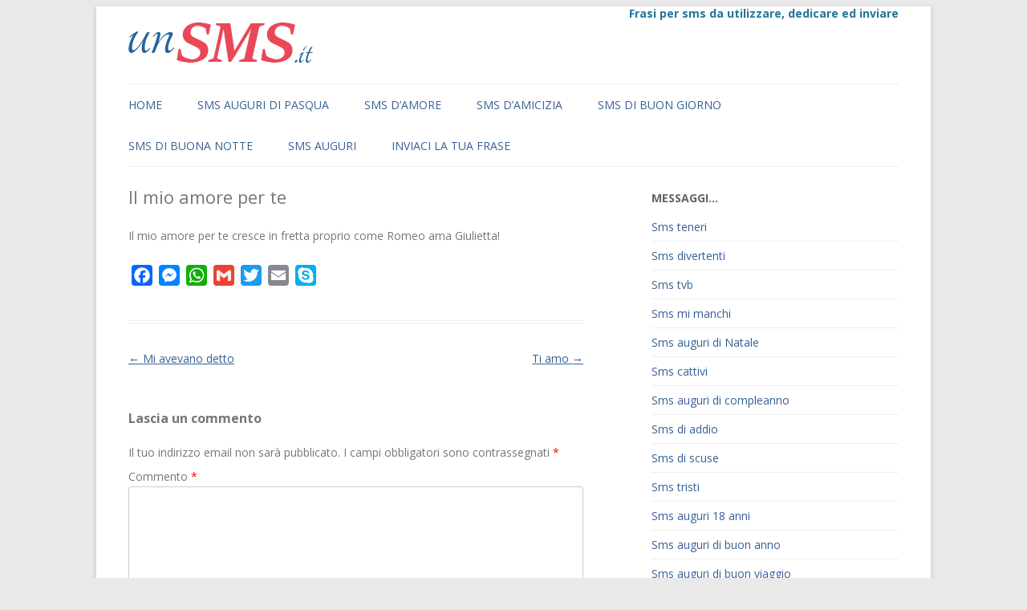

--- FILE ---
content_type: text/html; charset=UTF-8
request_url: https://www.unsms.it/sms-d-amore/il-mio-amore-per-te/
body_size: 10382
content:
<!DOCTYPE html>
<!--[if IE 7]>
<html class="ie ie7" lang="it-IT">
<![endif]-->
<!--[if IE 8]>
<html class="ie ie8" lang="it-IT">
<![endif]-->
<!--[if !(IE 7) | !(IE 8)  ]><!-->
<html lang="it-IT">
<!--<![endif]-->
<head>
<meta charset="UTF-8" />
<meta name="viewport" content="width=device-width" />

<link rel="profile" href="http://gmpg.org/xfn/11" />
<link rel="pingback" href="https://www.unsms.it/xmlrpc.php" />
<!--[if lt IE 9]>
<script src="https://www.unsms.it/wp-content/themes/unsms/js/html5.js" type="text/javascript"></script>
<![endif]-->
<link rel="shortcut icon" href="/wp-content/themes/unsms/img/favicon.png" />
<script async src="https://pagead2.googlesyndication.com/pagead/js/adsbygoogle.js?client=ca-pub-5538231813759839"
     crossorigin="anonymous"></script>
<meta name='robots' content='index, follow, max-image-preview:large, max-snippet:-1, max-video-preview:-1' />
	<style>img:is([sizes="auto" i], [sizes^="auto," i]) { contain-intrinsic-size: 3000px 1500px }</style>
	
	<!-- This site is optimized with the Yoast SEO plugin v25.1 - https://yoast.com/wordpress/plugins/seo/ -->
	<title>Il mio amore per te | Un Sms</title>
	<meta name="description" content="Il mio amore per te cresce in fretta proprio come Romeo ama Giulietta!" />
	<link rel="canonical" href="https://www.unsms.it/sms-d-amore/il-mio-amore-per-te/" />
	<meta property="og:locale" content="it_IT" />
	<meta property="og:type" content="article" />
	<meta property="og:title" content="Il mio amore per te | Un Sms" />
	<meta property="og:description" content="Il mio amore per te cresce in fretta proprio come Romeo ama Giulietta!" />
	<meta property="og:url" content="https://www.unsms.it/sms-d-amore/il-mio-amore-per-te/" />
	<meta property="og:site_name" content="Sms Pronti" />
	<meta property="article:published_time" content="2012-04-23T07:41:32+00:00" />
	<meta name="author" content="admin" />
	<meta name="twitter:label1" content="Scritto da" />
	<meta name="twitter:data1" content="admin" />
	<script type="application/ld+json" class="yoast-schema-graph">{"@context":"https://schema.org","@graph":[{"@type":"WebPage","@id":"https://www.unsms.it/sms-d-amore/il-mio-amore-per-te/","url":"https://www.unsms.it/sms-d-amore/il-mio-amore-per-te/","name":"Il mio amore per te | Un Sms","isPartOf":{"@id":"https://www.unsms.it/#website"},"datePublished":"2012-04-23T07:41:32+00:00","author":{"@id":"https://www.unsms.it/#/schema/person/6372329dcfa3a2a494572ef059a3c04e"},"description":"Il mio amore per te cresce in fretta proprio come Romeo ama Giulietta!","breadcrumb":{"@id":"https://www.unsms.it/sms-d-amore/il-mio-amore-per-te/#breadcrumb"},"inLanguage":"it-IT","potentialAction":[{"@type":"ReadAction","target":["https://www.unsms.it/sms-d-amore/il-mio-amore-per-te/"]}]},{"@type":"BreadcrumbList","@id":"https://www.unsms.it/sms-d-amore/il-mio-amore-per-te/#breadcrumb","itemListElement":[{"@type":"ListItem","position":1,"name":"Home","item":"https://www.unsms.it/"},{"@type":"ListItem","position":2,"name":"Il mio amore per te"}]},{"@type":"WebSite","@id":"https://www.unsms.it/#website","url":"https://www.unsms.it/","name":"Sms Pronti","description":"","potentialAction":[{"@type":"SearchAction","target":{"@type":"EntryPoint","urlTemplate":"https://www.unsms.it/?s={search_term_string}"},"query-input":{"@type":"PropertyValueSpecification","valueRequired":true,"valueName":"search_term_string"}}],"inLanguage":"it-IT"},{"@type":"Person","@id":"https://www.unsms.it/#/schema/person/6372329dcfa3a2a494572ef059a3c04e","name":"admin","image":{"@type":"ImageObject","inLanguage":"it-IT","@id":"https://www.unsms.it/#/schema/person/image/","url":"https://secure.gravatar.com/avatar/24afa09eb2b72ab460708994d18357752dc6edf20de39ec03f5df92a53807691?s=96&d=mm&r=g","contentUrl":"https://secure.gravatar.com/avatar/24afa09eb2b72ab460708994d18357752dc6edf20de39ec03f5df92a53807691?s=96&d=mm&r=g","caption":"admin"},"url":"https://www.unsms.it/author/admin/"}]}</script>
	<!-- / Yoast SEO plugin. -->


<link rel='dns-prefetch' href='//static.addtoany.com' />
<link rel='dns-prefetch' href='//fonts.googleapis.com' />
<link rel="alternate" type="application/rss+xml" title="Sms Pronti &raquo; Feed" href="https://www.unsms.it/feed/" />
<link rel="alternate" type="application/rss+xml" title="Sms Pronti &raquo; Feed dei commenti" href="https://www.unsms.it/comments/feed/" />
<link rel="alternate" type="application/rss+xml" title="Sms Pronti &raquo; Il mio amore per te Feed dei commenti" href="https://www.unsms.it/sms-d-amore/il-mio-amore-per-te/feed/" />
<script type="text/javascript">
/* <![CDATA[ */
window._wpemojiSettings = {"baseUrl":"https:\/\/s.w.org\/images\/core\/emoji\/16.0.1\/72x72\/","ext":".png","svgUrl":"https:\/\/s.w.org\/images\/core\/emoji\/16.0.1\/svg\/","svgExt":".svg","source":{"concatemoji":"https:\/\/www.unsms.it\/wp-includes\/js\/wp-emoji-release.min.js?ver=6.8.3"}};
/*! This file is auto-generated */
!function(s,n){var o,i,e;function c(e){try{var t={supportTests:e,timestamp:(new Date).valueOf()};sessionStorage.setItem(o,JSON.stringify(t))}catch(e){}}function p(e,t,n){e.clearRect(0,0,e.canvas.width,e.canvas.height),e.fillText(t,0,0);var t=new Uint32Array(e.getImageData(0,0,e.canvas.width,e.canvas.height).data),a=(e.clearRect(0,0,e.canvas.width,e.canvas.height),e.fillText(n,0,0),new Uint32Array(e.getImageData(0,0,e.canvas.width,e.canvas.height).data));return t.every(function(e,t){return e===a[t]})}function u(e,t){e.clearRect(0,0,e.canvas.width,e.canvas.height),e.fillText(t,0,0);for(var n=e.getImageData(16,16,1,1),a=0;a<n.data.length;a++)if(0!==n.data[a])return!1;return!0}function f(e,t,n,a){switch(t){case"flag":return n(e,"\ud83c\udff3\ufe0f\u200d\u26a7\ufe0f","\ud83c\udff3\ufe0f\u200b\u26a7\ufe0f")?!1:!n(e,"\ud83c\udde8\ud83c\uddf6","\ud83c\udde8\u200b\ud83c\uddf6")&&!n(e,"\ud83c\udff4\udb40\udc67\udb40\udc62\udb40\udc65\udb40\udc6e\udb40\udc67\udb40\udc7f","\ud83c\udff4\u200b\udb40\udc67\u200b\udb40\udc62\u200b\udb40\udc65\u200b\udb40\udc6e\u200b\udb40\udc67\u200b\udb40\udc7f");case"emoji":return!a(e,"\ud83e\udedf")}return!1}function g(e,t,n,a){var r="undefined"!=typeof WorkerGlobalScope&&self instanceof WorkerGlobalScope?new OffscreenCanvas(300,150):s.createElement("canvas"),o=r.getContext("2d",{willReadFrequently:!0}),i=(o.textBaseline="top",o.font="600 32px Arial",{});return e.forEach(function(e){i[e]=t(o,e,n,a)}),i}function t(e){var t=s.createElement("script");t.src=e,t.defer=!0,s.head.appendChild(t)}"undefined"!=typeof Promise&&(o="wpEmojiSettingsSupports",i=["flag","emoji"],n.supports={everything:!0,everythingExceptFlag:!0},e=new Promise(function(e){s.addEventListener("DOMContentLoaded",e,{once:!0})}),new Promise(function(t){var n=function(){try{var e=JSON.parse(sessionStorage.getItem(o));if("object"==typeof e&&"number"==typeof e.timestamp&&(new Date).valueOf()<e.timestamp+604800&&"object"==typeof e.supportTests)return e.supportTests}catch(e){}return null}();if(!n){if("undefined"!=typeof Worker&&"undefined"!=typeof OffscreenCanvas&&"undefined"!=typeof URL&&URL.createObjectURL&&"undefined"!=typeof Blob)try{var e="postMessage("+g.toString()+"("+[JSON.stringify(i),f.toString(),p.toString(),u.toString()].join(",")+"));",a=new Blob([e],{type:"text/javascript"}),r=new Worker(URL.createObjectURL(a),{name:"wpTestEmojiSupports"});return void(r.onmessage=function(e){c(n=e.data),r.terminate(),t(n)})}catch(e){}c(n=g(i,f,p,u))}t(n)}).then(function(e){for(var t in e)n.supports[t]=e[t],n.supports.everything=n.supports.everything&&n.supports[t],"flag"!==t&&(n.supports.everythingExceptFlag=n.supports.everythingExceptFlag&&n.supports[t]);n.supports.everythingExceptFlag=n.supports.everythingExceptFlag&&!n.supports.flag,n.DOMReady=!1,n.readyCallback=function(){n.DOMReady=!0}}).then(function(){return e}).then(function(){var e;n.supports.everything||(n.readyCallback(),(e=n.source||{}).concatemoji?t(e.concatemoji):e.wpemoji&&e.twemoji&&(t(e.twemoji),t(e.wpemoji)))}))}((window,document),window._wpemojiSettings);
/* ]]> */
</script>
<style id='wp-emoji-styles-inline-css' type='text/css'>

	img.wp-smiley, img.emoji {
		display: inline !important;
		border: none !important;
		box-shadow: none !important;
		height: 1em !important;
		width: 1em !important;
		margin: 0 0.07em !important;
		vertical-align: -0.1em !important;
		background: none !important;
		padding: 0 !important;
	}
</style>
<link rel='stylesheet' id='wp-block-library-css' href='https://www.unsms.it/wp-includes/css/dist/block-library/style.min.css?ver=6.8.3' type='text/css' media='all' />
<style id='classic-theme-styles-inline-css' type='text/css'>
/*! This file is auto-generated */
.wp-block-button__link{color:#fff;background-color:#32373c;border-radius:9999px;box-shadow:none;text-decoration:none;padding:calc(.667em + 2px) calc(1.333em + 2px);font-size:1.125em}.wp-block-file__button{background:#32373c;color:#fff;text-decoration:none}
</style>
<style id='global-styles-inline-css' type='text/css'>
:root{--wp--preset--aspect-ratio--square: 1;--wp--preset--aspect-ratio--4-3: 4/3;--wp--preset--aspect-ratio--3-4: 3/4;--wp--preset--aspect-ratio--3-2: 3/2;--wp--preset--aspect-ratio--2-3: 2/3;--wp--preset--aspect-ratio--16-9: 16/9;--wp--preset--aspect-ratio--9-16: 9/16;--wp--preset--color--black: #000000;--wp--preset--color--cyan-bluish-gray: #abb8c3;--wp--preset--color--white: #ffffff;--wp--preset--color--pale-pink: #f78da7;--wp--preset--color--vivid-red: #cf2e2e;--wp--preset--color--luminous-vivid-orange: #ff6900;--wp--preset--color--luminous-vivid-amber: #fcb900;--wp--preset--color--light-green-cyan: #7bdcb5;--wp--preset--color--vivid-green-cyan: #00d084;--wp--preset--color--pale-cyan-blue: #8ed1fc;--wp--preset--color--vivid-cyan-blue: #0693e3;--wp--preset--color--vivid-purple: #9b51e0;--wp--preset--gradient--vivid-cyan-blue-to-vivid-purple: linear-gradient(135deg,rgba(6,147,227,1) 0%,rgb(155,81,224) 100%);--wp--preset--gradient--light-green-cyan-to-vivid-green-cyan: linear-gradient(135deg,rgb(122,220,180) 0%,rgb(0,208,130) 100%);--wp--preset--gradient--luminous-vivid-amber-to-luminous-vivid-orange: linear-gradient(135deg,rgba(252,185,0,1) 0%,rgba(255,105,0,1) 100%);--wp--preset--gradient--luminous-vivid-orange-to-vivid-red: linear-gradient(135deg,rgba(255,105,0,1) 0%,rgb(207,46,46) 100%);--wp--preset--gradient--very-light-gray-to-cyan-bluish-gray: linear-gradient(135deg,rgb(238,238,238) 0%,rgb(169,184,195) 100%);--wp--preset--gradient--cool-to-warm-spectrum: linear-gradient(135deg,rgb(74,234,220) 0%,rgb(151,120,209) 20%,rgb(207,42,186) 40%,rgb(238,44,130) 60%,rgb(251,105,98) 80%,rgb(254,248,76) 100%);--wp--preset--gradient--blush-light-purple: linear-gradient(135deg,rgb(255,206,236) 0%,rgb(152,150,240) 100%);--wp--preset--gradient--blush-bordeaux: linear-gradient(135deg,rgb(254,205,165) 0%,rgb(254,45,45) 50%,rgb(107,0,62) 100%);--wp--preset--gradient--luminous-dusk: linear-gradient(135deg,rgb(255,203,112) 0%,rgb(199,81,192) 50%,rgb(65,88,208) 100%);--wp--preset--gradient--pale-ocean: linear-gradient(135deg,rgb(255,245,203) 0%,rgb(182,227,212) 50%,rgb(51,167,181) 100%);--wp--preset--gradient--electric-grass: linear-gradient(135deg,rgb(202,248,128) 0%,rgb(113,206,126) 100%);--wp--preset--gradient--midnight: linear-gradient(135deg,rgb(2,3,129) 0%,rgb(40,116,252) 100%);--wp--preset--font-size--small: 13px;--wp--preset--font-size--medium: 20px;--wp--preset--font-size--large: 36px;--wp--preset--font-size--x-large: 42px;--wp--preset--spacing--20: 0.44rem;--wp--preset--spacing--30: 0.67rem;--wp--preset--spacing--40: 1rem;--wp--preset--spacing--50: 1.5rem;--wp--preset--spacing--60: 2.25rem;--wp--preset--spacing--70: 3.38rem;--wp--preset--spacing--80: 5.06rem;--wp--preset--shadow--natural: 6px 6px 9px rgba(0, 0, 0, 0.2);--wp--preset--shadow--deep: 12px 12px 50px rgba(0, 0, 0, 0.4);--wp--preset--shadow--sharp: 6px 6px 0px rgba(0, 0, 0, 0.2);--wp--preset--shadow--outlined: 6px 6px 0px -3px rgba(255, 255, 255, 1), 6px 6px rgba(0, 0, 0, 1);--wp--preset--shadow--crisp: 6px 6px 0px rgba(0, 0, 0, 1);}:where(.is-layout-flex){gap: 0.5em;}:where(.is-layout-grid){gap: 0.5em;}body .is-layout-flex{display: flex;}.is-layout-flex{flex-wrap: wrap;align-items: center;}.is-layout-flex > :is(*, div){margin: 0;}body .is-layout-grid{display: grid;}.is-layout-grid > :is(*, div){margin: 0;}:where(.wp-block-columns.is-layout-flex){gap: 2em;}:where(.wp-block-columns.is-layout-grid){gap: 2em;}:where(.wp-block-post-template.is-layout-flex){gap: 1.25em;}:where(.wp-block-post-template.is-layout-grid){gap: 1.25em;}.has-black-color{color: var(--wp--preset--color--black) !important;}.has-cyan-bluish-gray-color{color: var(--wp--preset--color--cyan-bluish-gray) !important;}.has-white-color{color: var(--wp--preset--color--white) !important;}.has-pale-pink-color{color: var(--wp--preset--color--pale-pink) !important;}.has-vivid-red-color{color: var(--wp--preset--color--vivid-red) !important;}.has-luminous-vivid-orange-color{color: var(--wp--preset--color--luminous-vivid-orange) !important;}.has-luminous-vivid-amber-color{color: var(--wp--preset--color--luminous-vivid-amber) !important;}.has-light-green-cyan-color{color: var(--wp--preset--color--light-green-cyan) !important;}.has-vivid-green-cyan-color{color: var(--wp--preset--color--vivid-green-cyan) !important;}.has-pale-cyan-blue-color{color: var(--wp--preset--color--pale-cyan-blue) !important;}.has-vivid-cyan-blue-color{color: var(--wp--preset--color--vivid-cyan-blue) !important;}.has-vivid-purple-color{color: var(--wp--preset--color--vivid-purple) !important;}.has-black-background-color{background-color: var(--wp--preset--color--black) !important;}.has-cyan-bluish-gray-background-color{background-color: var(--wp--preset--color--cyan-bluish-gray) !important;}.has-white-background-color{background-color: var(--wp--preset--color--white) !important;}.has-pale-pink-background-color{background-color: var(--wp--preset--color--pale-pink) !important;}.has-vivid-red-background-color{background-color: var(--wp--preset--color--vivid-red) !important;}.has-luminous-vivid-orange-background-color{background-color: var(--wp--preset--color--luminous-vivid-orange) !important;}.has-luminous-vivid-amber-background-color{background-color: var(--wp--preset--color--luminous-vivid-amber) !important;}.has-light-green-cyan-background-color{background-color: var(--wp--preset--color--light-green-cyan) !important;}.has-vivid-green-cyan-background-color{background-color: var(--wp--preset--color--vivid-green-cyan) !important;}.has-pale-cyan-blue-background-color{background-color: var(--wp--preset--color--pale-cyan-blue) !important;}.has-vivid-cyan-blue-background-color{background-color: var(--wp--preset--color--vivid-cyan-blue) !important;}.has-vivid-purple-background-color{background-color: var(--wp--preset--color--vivid-purple) !important;}.has-black-border-color{border-color: var(--wp--preset--color--black) !important;}.has-cyan-bluish-gray-border-color{border-color: var(--wp--preset--color--cyan-bluish-gray) !important;}.has-white-border-color{border-color: var(--wp--preset--color--white) !important;}.has-pale-pink-border-color{border-color: var(--wp--preset--color--pale-pink) !important;}.has-vivid-red-border-color{border-color: var(--wp--preset--color--vivid-red) !important;}.has-luminous-vivid-orange-border-color{border-color: var(--wp--preset--color--luminous-vivid-orange) !important;}.has-luminous-vivid-amber-border-color{border-color: var(--wp--preset--color--luminous-vivid-amber) !important;}.has-light-green-cyan-border-color{border-color: var(--wp--preset--color--light-green-cyan) !important;}.has-vivid-green-cyan-border-color{border-color: var(--wp--preset--color--vivid-green-cyan) !important;}.has-pale-cyan-blue-border-color{border-color: var(--wp--preset--color--pale-cyan-blue) !important;}.has-vivid-cyan-blue-border-color{border-color: var(--wp--preset--color--vivid-cyan-blue) !important;}.has-vivid-purple-border-color{border-color: var(--wp--preset--color--vivid-purple) !important;}.has-vivid-cyan-blue-to-vivid-purple-gradient-background{background: var(--wp--preset--gradient--vivid-cyan-blue-to-vivid-purple) !important;}.has-light-green-cyan-to-vivid-green-cyan-gradient-background{background: var(--wp--preset--gradient--light-green-cyan-to-vivid-green-cyan) !important;}.has-luminous-vivid-amber-to-luminous-vivid-orange-gradient-background{background: var(--wp--preset--gradient--luminous-vivid-amber-to-luminous-vivid-orange) !important;}.has-luminous-vivid-orange-to-vivid-red-gradient-background{background: var(--wp--preset--gradient--luminous-vivid-orange-to-vivid-red) !important;}.has-very-light-gray-to-cyan-bluish-gray-gradient-background{background: var(--wp--preset--gradient--very-light-gray-to-cyan-bluish-gray) !important;}.has-cool-to-warm-spectrum-gradient-background{background: var(--wp--preset--gradient--cool-to-warm-spectrum) !important;}.has-blush-light-purple-gradient-background{background: var(--wp--preset--gradient--blush-light-purple) !important;}.has-blush-bordeaux-gradient-background{background: var(--wp--preset--gradient--blush-bordeaux) !important;}.has-luminous-dusk-gradient-background{background: var(--wp--preset--gradient--luminous-dusk) !important;}.has-pale-ocean-gradient-background{background: var(--wp--preset--gradient--pale-ocean) !important;}.has-electric-grass-gradient-background{background: var(--wp--preset--gradient--electric-grass) !important;}.has-midnight-gradient-background{background: var(--wp--preset--gradient--midnight) !important;}.has-small-font-size{font-size: var(--wp--preset--font-size--small) !important;}.has-medium-font-size{font-size: var(--wp--preset--font-size--medium) !important;}.has-large-font-size{font-size: var(--wp--preset--font-size--large) !important;}.has-x-large-font-size{font-size: var(--wp--preset--font-size--x-large) !important;}
:where(.wp-block-post-template.is-layout-flex){gap: 1.25em;}:where(.wp-block-post-template.is-layout-grid){gap: 1.25em;}
:where(.wp-block-columns.is-layout-flex){gap: 2em;}:where(.wp-block-columns.is-layout-grid){gap: 2em;}
:root :where(.wp-block-pullquote){font-size: 1.5em;line-height: 1.6;}
</style>
<link rel='stylesheet' id='contact-form-7-css' href='https://www.unsms.it/wp-content/plugins/contact-form-7/includes/css/styles.css?ver=6.0.6' type='text/css' media='all' />
<link rel='stylesheet' id='twentytwelve-fonts-css' href='https://fonts.googleapis.com/css?family=Open+Sans:400italic,700italic,400,700&#038;subset=latin,latin-ext' type='text/css' media='all' />
<link rel='stylesheet' id='twentytwelve-style-css' href='https://www.unsms.it/wp-content/themes/unsms/style.css?ver=6.8.3' type='text/css' media='all' />
<!--[if lt IE 9]>
<link rel='stylesheet' id='twentytwelve-ie-css' href='https://www.unsms.it/wp-content/themes/unsms/css/ie.css?ver=20121010' type='text/css' media='all' />
<![endif]-->
<style id='akismet-widget-style-inline-css' type='text/css'>

			.a-stats {
				--akismet-color-mid-green: #357b49;
				--akismet-color-white: #fff;
				--akismet-color-light-grey: #f6f7f7;

				max-width: 350px;
				width: auto;
			}

			.a-stats * {
				all: unset;
				box-sizing: border-box;
			}

			.a-stats strong {
				font-weight: 600;
			}

			.a-stats a.a-stats__link,
			.a-stats a.a-stats__link:visited,
			.a-stats a.a-stats__link:active {
				background: var(--akismet-color-mid-green);
				border: none;
				box-shadow: none;
				border-radius: 8px;
				color: var(--akismet-color-white);
				cursor: pointer;
				display: block;
				font-family: -apple-system, BlinkMacSystemFont, 'Segoe UI', 'Roboto', 'Oxygen-Sans', 'Ubuntu', 'Cantarell', 'Helvetica Neue', sans-serif;
				font-weight: 500;
				padding: 12px;
				text-align: center;
				text-decoration: none;
				transition: all 0.2s ease;
			}

			/* Extra specificity to deal with TwentyTwentyOne focus style */
			.widget .a-stats a.a-stats__link:focus {
				background: var(--akismet-color-mid-green);
				color: var(--akismet-color-white);
				text-decoration: none;
			}

			.a-stats a.a-stats__link:hover {
				filter: brightness(110%);
				box-shadow: 0 4px 12px rgba(0, 0, 0, 0.06), 0 0 2px rgba(0, 0, 0, 0.16);
			}

			.a-stats .count {
				color: var(--akismet-color-white);
				display: block;
				font-size: 1.5em;
				line-height: 1.4;
				padding: 0 13px;
				white-space: nowrap;
			}
		
</style>
<link rel='stylesheet' id='addtoany-css' href='https://www.unsms.it/wp-content/plugins/add-to-any/addtoany.min.css?ver=1.16' type='text/css' media='all' />
<script type="text/javascript" id="addtoany-core-js-before">
/* <![CDATA[ */
window.a2a_config=window.a2a_config||{};a2a_config.callbacks=[];a2a_config.overlays=[];a2a_config.templates={};a2a_localize = {
	Share: "Condividi",
	Save: "Salva",
	Subscribe: "Abbonati",
	Email: "Email",
	Bookmark: "Segnalibro",
	ShowAll: "espandi",
	ShowLess: "comprimi",
	FindServices: "Trova servizi",
	FindAnyServiceToAddTo: "Trova subito un servizio da aggiungere",
	PoweredBy: "Powered by",
	ShareViaEmail: "Condividi via email",
	SubscribeViaEmail: "Iscriviti via email",
	BookmarkInYourBrowser: "Aggiungi ai segnalibri",
	BookmarkInstructions: "Premi Ctrl+D o \u2318+D per mettere questa pagina nei preferiti",
	AddToYourFavorites: "Aggiungi ai favoriti",
	SendFromWebOrProgram: "Invia da qualsiasi indirizzo email o programma di posta elettronica",
	EmailProgram: "Programma di posta elettronica",
	More: "Di più&#8230;",
	ThanksForSharing: "Grazie per la condivisione!",
	ThanksForFollowing: "Thanks for following!"
};
/* ]]> */
</script>
<script type="text/javascript" defer src="https://static.addtoany.com/menu/page.js" id="addtoany-core-js"></script>
<script type="text/javascript" src="https://www.unsms.it/wp-includes/js/jquery/jquery.min.js?ver=3.7.1" id="jquery-core-js"></script>
<script type="text/javascript" src="https://www.unsms.it/wp-includes/js/jquery/jquery-migrate.min.js?ver=3.4.1" id="jquery-migrate-js"></script>
<script type="text/javascript" defer src="https://www.unsms.it/wp-content/plugins/add-to-any/addtoany.min.js?ver=1.1" id="addtoany-jquery-js"></script>
<link rel="https://api.w.org/" href="https://www.unsms.it/wp-json/" /><link rel="alternate" title="JSON" type="application/json" href="https://www.unsms.it/wp-json/wp/v2/posts/1376" /><link rel="EditURI" type="application/rsd+xml" title="RSD" href="https://www.unsms.it/xmlrpc.php?rsd" />
<meta name="generator" content="WordPress 6.8.3" />
<link rel='shortlink' href='https://www.unsms.it/?p=1376' />
<link rel="alternate" title="oEmbed (JSON)" type="application/json+oembed" href="https://www.unsms.it/wp-json/oembed/1.0/embed?url=https%3A%2F%2Fwww.unsms.it%2Fsms-d-amore%2Fil-mio-amore-per-te%2F" />
<link rel="alternate" title="oEmbed (XML)" type="text/xml+oembed" href="https://www.unsms.it/wp-json/oembed/1.0/embed?url=https%3A%2F%2Fwww.unsms.it%2Fsms-d-amore%2Fil-mio-amore-per-te%2F&#038;format=xml" />
<script type="text/javascript">
	window._wp_rp_static_base_url = 'https://wprpp.s3.amazonaws.com/static/';
	window._wp_rp_wp_ajax_url = "https://www.unsms.it/wp-admin/admin-ajax.php";
	window._wp_rp_plugin_version = '3.4.56';
	window._wp_rp_post_id = '1376';
	window._wp_rp_num_rel_posts = '5';
</script>
<style type="text/css">.recentcomments a{display:inline !important;padding:0 !important;margin:0 !important;}</style></head>
<body class="wp-singular post-template-default single single-post postid-1376 single-format-standard wp-theme-unsms custom-font-enabled single-author">
<div id="page" class="hfeed site">
	<header id="masthead" class="site-header" role="banner">
		<hgroup>
		<h1 class="site-header">Frasi per sms da utilizzare, dedicare ed inviare</h1>
			<div class="header-image">
			<a href="https://www.unsms.it/" title="frasi per sms"><img src="/wp-content/themes/unsms/img/unsms.png" alt="Frasi amicizia" width="230" height="52" /></a>
			</div>
</hgroup>
   <nav id="site-navigation" class="main-navigation" role="navigation">
			<h3 class="menu-toggle">Menu</h3>
			<a class="assistive-text" href="#content" title="Vai al contenuto">Vai al contenuto</a>
			<div class="menu-menu-1-container"><ul id="menu-menu-1" class="nav-menu"><li id="menu-item-1718" class="menu-item menu-item-type-custom menu-item-object-custom menu-item-home menu-item-1718"><a href="https://www.unsms.it/">Home</a></li>
<li id="menu-item-1815" class="menu-item menu-item-type-taxonomy menu-item-object-category menu-item-1815"><a href="https://www.unsms.it/sms-auguri-di-pasqua/">Sms auguri di Pasqua</a></li>
<li id="menu-item-1723" class="menu-item menu-item-type-taxonomy menu-item-object-category current-post-ancestor current-menu-parent current-post-parent menu-item-1723"><a href="https://www.unsms.it/sms-d-amore/">Sms d&#8217;amore</a></li>
<li id="menu-item-1727" class="menu-item menu-item-type-taxonomy menu-item-object-category menu-item-1727"><a href="https://www.unsms.it/sms-d-amicizia/">Sms d&#8217;amicizia</a></li>
<li id="menu-item-1747" class="menu-item menu-item-type-taxonomy menu-item-object-category menu-item-1747"><a href="https://www.unsms.it/sms-di-buon-giorno/">Sms di buon giorno</a></li>
<li id="menu-item-1745" class="menu-item menu-item-type-taxonomy menu-item-object-category menu-item-1745"><a href="https://www.unsms.it/sms-di-buona-notte/">Sms di buona notte</a></li>
<li id="menu-item-1722" class="menu-item menu-item-type-post_type menu-item-object-page menu-item-1722"><a href="https://www.unsms.it/sms-auguri/">Sms auguri</a></li>
<li id="menu-item-1720" class="menu-item menu-item-type-post_type menu-item-object-page menu-item-1720"><a href="https://www.unsms.it/inviaci-la-tua-frase-sms/">Inviaci la tua frase</a></li>
</ul></div>		</nav><!-- #site-navigation -->

			</header><!-- #masthead -->

	<div id="main" class="wrapper">
	<div id="primary" class="site-content">
		<div id="content" role="main">

			
				
	<article id="post-1376" class="post-1376 post type-post status-publish format-standard hentry category-sms-d-amore category-sms-divertenti tag-frasi-damore-spiritose tag-frasi-spiritose tag-sms-damore-spiritosi tag-sms-romeo-e-giulietta tag-sms-spiritosi">
				<header class="entry-header">
									<h1 class="entry-title">Il mio amore per te</h1>
						
		</header><!-- .entry-header -->

				<div class="entry-content">
			<p>Il mio amore per te cresce in fretta proprio come Romeo ama Giulietta!</p>
<div class="addtoany_share_save_container addtoany_content addtoany_content_bottom"><div class="a2a_kit a2a_kit_size_26 addtoany_list" data-a2a-url="https://www.unsms.it/sms-d-amore/il-mio-amore-per-te/" data-a2a-title="Il mio amore per te"><a class="a2a_button_facebook" href="https://www.addtoany.com/add_to/facebook?linkurl=https%3A%2F%2Fwww.unsms.it%2Fsms-d-amore%2Fil-mio-amore-per-te%2F&amp;linkname=Il%20mio%20amore%20per%20te" title="Facebook" rel="nofollow noopener" target="_blank"></a><a class="a2a_button_facebook_messenger" href="https://www.addtoany.com/add_to/facebook_messenger?linkurl=https%3A%2F%2Fwww.unsms.it%2Fsms-d-amore%2Fil-mio-amore-per-te%2F&amp;linkname=Il%20mio%20amore%20per%20te" title="Messenger" rel="nofollow noopener" target="_blank"></a><a class="a2a_button_whatsapp" href="https://www.addtoany.com/add_to/whatsapp?linkurl=https%3A%2F%2Fwww.unsms.it%2Fsms-d-amore%2Fil-mio-amore-per-te%2F&amp;linkname=Il%20mio%20amore%20per%20te" title="WhatsApp" rel="nofollow noopener" target="_blank"></a><a class="a2a_button_google_gmail" href="https://www.addtoany.com/add_to/google_gmail?linkurl=https%3A%2F%2Fwww.unsms.it%2Fsms-d-amore%2Fil-mio-amore-per-te%2F&amp;linkname=Il%20mio%20amore%20per%20te" title="Gmail" rel="nofollow noopener" target="_blank"></a><a class="a2a_button_twitter" href="https://www.addtoany.com/add_to/twitter?linkurl=https%3A%2F%2Fwww.unsms.it%2Fsms-d-amore%2Fil-mio-amore-per-te%2F&amp;linkname=Il%20mio%20amore%20per%20te" title="Twitter" rel="nofollow noopener" target="_blank"></a><a class="a2a_button_email" href="https://www.addtoany.com/add_to/email?linkurl=https%3A%2F%2Fwww.unsms.it%2Fsms-d-amore%2Fil-mio-amore-per-te%2F&amp;linkname=Il%20mio%20amore%20per%20te" title="Email" rel="nofollow noopener" target="_blank"></a><a class="a2a_button_skype" href="https://www.addtoany.com/add_to/skype?linkurl=https%3A%2F%2Fwww.unsms.it%2Fsms-d-amore%2Fil-mio-amore-per-te%2F&amp;linkname=Il%20mio%20amore%20per%20te" title="Skype" rel="nofollow noopener" target="_blank"></a></div></div>					</div><!-- .entry-content -->
		
		<footer class="entry-meta">
		<!--	Inserita il <a href="https://www.unsms.it/sms-d-amore/il-mio-amore-per-te/" title="09:41" rel="bookmark"><time class="entry-date" datetime="2012-04-23T09:41:32+02:00">23 Aprile 2012</time></a> in <a href="https://www.unsms.it/sms-d-amore/" rel="category tag">Sms d'amore</a>, <a href="https://www.unsms.it/sms-divertenti/" rel="category tag">Sms divertenti</a>  --!>
								</footer><!-- .entry-meta -->
	</article><!-- #post -->

				<nav class="nav-single">
					<h3 class="assistive-text">Navigazione articolo</h3>
					<span class="nav-previous"><a href="https://www.unsms.it/sms-d-amore/mi-avevano-detto/" rel="prev"><span class="meta-nav">&larr;</span> Mi avevano detto</a></span>
					<span class="nav-next"><a href="https://www.unsms.it/sms-d-amore/ti-amo-3/" rel="next">Ti amo <span class="meta-nav">&rarr;</span></a></span>
				</nav><!-- .nav-single -->

				
<div id="comments" class="comments-area">

	
	
		<div id="respond" class="comment-respond">
		<h3 id="reply-title" class="comment-reply-title">Lascia un commento</h3><form action="https://www.unsms.it/wp-comments-post.php" method="post" id="commentform" class="comment-form"><p class="comment-notes"><span id="email-notes">Il tuo indirizzo email non sarà pubblicato.</span> <span class="required-field-message">I campi obbligatori sono contrassegnati <span class="required">*</span></span></p><p class="comment-form-comment"><label for="comment">Commento <span class="required">*</span></label> <textarea id="comment" name="comment" cols="45" rows="8" maxlength="65525" required="required"></textarea></p><p class="comment-form-author"><label for="author">Nome <span class="required">*</span></label> <input id="author" name="author" type="text" value="" size="30" maxlength="245" autocomplete="name" required="required" /></p>
<p class="comment-form-email"><label for="email">Email <span class="required">*</span></label> <input id="email" name="email" type="text" value="" size="30" maxlength="100" aria-describedby="email-notes" autocomplete="email" required="required" /></p>
<p class="comment-form-url"><label for="url">Sito web</label> <input id="url" name="url" type="text" value="" size="30" maxlength="200" autocomplete="url" /></p>
<p class="comment-form-cookies-consent"><input id="wp-comment-cookies-consent" name="wp-comment-cookies-consent" type="checkbox" value="yes" /> <label for="wp-comment-cookies-consent">Salva il mio nome, email e sito web in questo browser per la prossima volta che commento.</label></p>
<p class="form-submit"><input name="submit" type="submit" id="submit" class="submit" value="Invia commento" /> <input type='hidden' name='comment_post_ID' value='1376' id='comment_post_ID' />
<input type='hidden' name='comment_parent' id='comment_parent' value='0' />
</p><p style="display: none;"><input type="hidden" id="akismet_comment_nonce" name="akismet_comment_nonce" value="7c440e3c32" /></p><p style="display: none !important;" class="akismet-fields-container" data-prefix="ak_"><label>&#916;<textarea name="ak_hp_textarea" cols="45" rows="8" maxlength="100"></textarea></label><input type="hidden" id="ak_js_1" name="ak_js" value="49"/><script>document.getElementById( "ak_js_1" ).setAttribute( "value", ( new Date() ).getTime() );</script></p></form>	</div><!-- #respond -->
	<p class="akismet_comment_form_privacy_notice">Questo sito utilizza Akismet per ridurre lo spam. <a href="https://akismet.com/privacy/" target="_blank" rel="nofollow noopener">Scopri come vengono elaborati i dati derivati dai commenti</a>.</p>
</div><!-- #comments .comments-area -->
			
		</div><!-- #content -->
	</div><!-- #primary -->


			<div id="secondary" class="widget-area" role="complementary">
		<aside id="nav_menu-3" class="widget widget_nav_menu"><h3 class="widget-title">Messaggi&#8230;</h3><div class="menu-sidebar-container"><ul id="menu-sidebar" class="menu"><li id="menu-item-1763" class="menu-item menu-item-type-taxonomy menu-item-object-category menu-item-1763"><a href="https://www.unsms.it/sms-teneri/">Sms teneri</a></li>
<li id="menu-item-1764" class="menu-item menu-item-type-taxonomy menu-item-object-category current-post-ancestor current-menu-parent current-post-parent menu-item-1764"><a href="https://www.unsms.it/sms-divertenti/">Sms divertenti</a></li>
<li id="menu-item-1765" class="menu-item menu-item-type-taxonomy menu-item-object-category menu-item-1765"><a href="https://www.unsms.it/sms-tvb/">Sms tvb</a></li>
<li id="menu-item-1768" class="menu-item menu-item-type-taxonomy menu-item-object-category menu-item-1768"><a href="https://www.unsms.it/sms-mi-manchi/">Sms mi manchi</a></li>
<li id="menu-item-1766" class="menu-item menu-item-type-taxonomy menu-item-object-category menu-item-1766"><a href="https://www.unsms.it/sms-auguri-di-natale/">Sms auguri di Natale</a></li>
<li id="menu-item-1780" class="menu-item menu-item-type-taxonomy menu-item-object-category menu-item-1780"><a href="https://www.unsms.it/sms-cattivi/">Sms cattivi</a></li>
<li id="menu-item-1767" class="menu-item menu-item-type-taxonomy menu-item-object-category menu-item-1767"><a href="https://www.unsms.it/sms-auguri-di-compleanno/">Sms auguri di compleanno</a></li>
<li id="menu-item-1781" class="menu-item menu-item-type-taxonomy menu-item-object-category menu-item-1781"><a href="https://www.unsms.it/sms-di-addio/">Sms di addio</a></li>
<li id="menu-item-1782" class="menu-item menu-item-type-taxonomy menu-item-object-category menu-item-1782"><a href="https://www.unsms.it/sms-di-scuse/">Sms di scuse</a></li>
<li id="menu-item-1783" class="menu-item menu-item-type-taxonomy menu-item-object-category menu-item-1783"><a href="https://www.unsms.it/sms-tristi/">Sms tristi</a></li>
<li id="menu-item-1769" class="menu-item menu-item-type-taxonomy menu-item-object-category menu-item-1769"><a href="https://www.unsms.it/sms-auguri-18-anni/">Sms auguri 18 anni</a></li>
<li id="menu-item-1770" class="menu-item menu-item-type-taxonomy menu-item-object-category menu-item-1770"><a href="https://www.unsms.it/sms-auguri-di-buon-anno/">Sms auguri di buon anno</a></li>
<li id="menu-item-1771" class="menu-item menu-item-type-taxonomy menu-item-object-category menu-item-1771"><a href="https://www.unsms.it/sms-auguri-di-buon-viaggio/">Sms auguri di buon viaggio</a></li>
<li id="menu-item-1772" class="menu-item menu-item-type-taxonomy menu-item-object-category menu-item-1772"><a href="https://www.unsms.it/sms-auguri-di-compleanno/">Sms auguri di compleanno</a></li>
<li id="menu-item-1773" class="menu-item menu-item-type-taxonomy menu-item-object-category menu-item-1773"><a href="https://www.unsms.it/sms-auguri-di-matrimonio/">Sms auguri di Matrimonio</a></li>
<li id="menu-item-1774" class="menu-item menu-item-type-taxonomy menu-item-object-category menu-item-1774"><a href="https://www.unsms.it/sms-auguri-di-pasqua/">Sms auguri di Pasqua</a></li>
<li id="menu-item-1775" class="menu-item menu-item-type-taxonomy menu-item-object-category menu-item-1775"><a href="https://www.unsms.it/sms-auguri-di-pronta-guarigione/">Sms auguri di pronta guarigione</a></li>
<li id="menu-item-1776" class="menu-item menu-item-type-taxonomy menu-item-object-category menu-item-1776"><a href="https://www.unsms.it/sms-auguri-di-san-valentino/">Sms auguri di San Valentino</a></li>
<li id="menu-item-1777" class="menu-item menu-item-type-taxonomy menu-item-object-category menu-item-1777"><a href="https://www.unsms.it/sms-auguri-festa-del-papa/">Sms auguri festa del papà</a></li>
<li id="menu-item-1778" class="menu-item menu-item-type-taxonomy menu-item-object-category menu-item-1778"><a href="https://www.unsms.it/sms-auguri-festa-della-donna/">Sms auguri festa della donna</a></li>
<li id="menu-item-1779" class="menu-item menu-item-type-taxonomy menu-item-object-category menu-item-1779"><a href="https://www.unsms.it/sms-auguri-festa-della-mamma/">Sms auguri festa della Mamma</a></li>
</ul></div></aside><aside id="recent-comments-4" class="widget widget_recent_comments"><h3 class="widget-title">COMMENTI ALLE FRASI</h3><ul id="recentcomments"><li class="recentcomments"><span class="comment-author-link">Amadu</span> su <a href="https://www.unsms.it/sms-romantici/sei-bella-come-una-stella-2/#comment-1892">Sei bella come una stella</a></li><li class="recentcomments"><span class="comment-author-link">anna</span> su <a href="https://www.unsms.it/sms-di-buona-notte/riposa-amore-mio/#comment-1409">Riposa amore mio</a></li></ul></aside><aside id="tag_cloud-3" class="widget widget_tag_cloud"><h3 class="widget-title">ARGOMENTI</h3><div class="tagcloud"><a href="https://www.unsms.it/argomento/amicizia-frasi/" class="tag-cloud-link tag-link-32 tag-link-position-1" style="font-size: 8pt;" aria-label="amicizia frasi (57 elementi)">amicizia frasi</a>
<a href="https://www.unsms.it/argomento/belle-frasi-damore/" class="tag-cloud-link tag-link-35 tag-link-position-2" style="font-size: 9.1290322580645pt;" aria-label="belle frasi d&#039;amore (63 elementi)">belle frasi d&#039;amore</a>
<a href="https://www.unsms.it/argomento/dediche-damore/" class="tag-cloud-link tag-link-116 tag-link-position-3" style="font-size: 15pt;" aria-label="dediche d&#039;amore (116 elementi)">dediche d&#039;amore</a>
<a href="https://www.unsms.it/argomento/frasi-amicizia/" class="tag-cloud-link tag-link-31 tag-link-position-4" style="font-size: 12.290322580645pt;" aria-label="frasi amicizia (89 elementi)">frasi amicizia</a>
<a href="https://www.unsms.it/argomento/frasi-belle/" class="tag-cloud-link tag-link-97 tag-link-position-5" style="font-size: 13.645161290323pt;" aria-label="frasi belle (101 elementi)">frasi belle</a>
<a href="https://www.unsms.it/argomento/frasi-d-amore/" class="tag-cloud-link tag-link-34 tag-link-position-6" style="font-size: 22pt;" aria-label="frasi d&#039;amore (240 elementi)">frasi d&#039;amore</a>
<a href="https://www.unsms.it/argomento/frasi-damore-belle/" class="tag-cloud-link tag-link-113 tag-link-position-7" style="font-size: 15.677419354839pt;" aria-label="frasi d&#039;amore belle (125 elementi)">frasi d&#039;amore belle</a>
<a href="https://www.unsms.it/argomento/frasi-damore-dolci/" class="tag-cloud-link tag-link-160 tag-link-position-8" style="font-size: 15pt;" aria-label="frasi d&#039;amore dolci (116 elementi)">frasi d&#039;amore dolci</a>
<a href="https://www.unsms.it/argomento/frasi-damore-spiritose/" class="tag-cloud-link tag-link-107 tag-link-position-9" style="font-size: 8.6774193548387pt;" aria-label="frasi d&#039;amore spiritose (61 elementi)">frasi d&#039;amore spiritose</a>
<a href="https://www.unsms.it/argomento/frasi-divertenti/" class="tag-cloud-link tag-link-52 tag-link-position-10" style="font-size: 11.612903225806pt;" aria-label="frasi divertenti (83 elementi)">frasi divertenti</a>
<a href="https://www.unsms.it/argomento/frasi-dolci/" class="tag-cloud-link tag-link-65 tag-link-position-11" style="font-size: 19.064516129032pt;" aria-label="frasi dolci (176 elementi)">frasi dolci</a>
<a href="https://www.unsms.it/argomento/frasi-romantiche/" class="tag-cloud-link tag-link-37 tag-link-position-12" style="font-size: 12.967741935484pt;" aria-label="frasi romantiche (95 elementi)">frasi romantiche</a>
<a href="https://www.unsms.it/argomento/frasi-spiritose/" class="tag-cloud-link tag-link-53 tag-link-position-13" style="font-size: 9.1290322580645pt;" aria-label="frasi spiritose (63 elementi)">frasi spiritose</a>
<a href="https://www.unsms.it/argomento/frasi-tenere/" class="tag-cloud-link tag-link-66 tag-link-position-14" style="font-size: 9.1290322580645pt;" aria-label="frasi tenere (64 elementi)">frasi tenere</a>
<a href="https://www.unsms.it/argomento/frasi-ti-amo/" class="tag-cloud-link tag-link-46 tag-link-position-15" style="font-size: 10.483870967742pt;" aria-label="frasi ti amo (73 elementi)">frasi ti amo</a>
<a href="https://www.unsms.it/argomento/messaggi-damore/" class="tag-cloud-link tag-link-136 tag-link-position-16" style="font-size: 16.129032258065pt;" aria-label="messaggi d&#039;amore (132 elementi)">messaggi d&#039;amore</a>
<a href="https://www.unsms.it/argomento/sms-dolci/" class="tag-cloud-link tag-link-64 tag-link-position-17" style="font-size: 19.741935483871pt;" aria-label="sms dolci (191 elementi)">sms dolci</a>
<a href="https://www.unsms.it/argomento/sms-spiritosi/" class="tag-cloud-link tag-link-51 tag-link-position-18" style="font-size: 10.032258064516pt;" aria-label="sms spiritosi (69 elementi)">sms spiritosi</a>
<a href="https://www.unsms.it/argomento/sms-sullamicizia/" class="tag-cloud-link tag-link-54 tag-link-position-19" style="font-size: 8.6774193548387pt;" aria-label="sms sull&#039;amicizia (60 elementi)">sms sull&#039;amicizia</a>
<a href="https://www.unsms.it/argomento/sms-ti-amo/" class="tag-cloud-link tag-link-67 tag-link-position-20" style="font-size: 12.967741935484pt;" aria-label="sms ti amo (94 elementi)">sms ti amo</a></div>
</aside>		</div><!-- #secondary -->
		</div><!-- #main .wrapper -->
	<footer id="colophon" role="contentinfo">
	<div class="site-info">
	 copyright 2005 - 2025 Unsms.it - Tutti i diritti riservati - <a rel="nofollow" href="/privacy/" target="_blank">Cookie e Privacy</a>	</div><!-- .site-info -->
	</footer><!-- #colophon -->
</div><!-- #page -->
<script type="speculationrules">
{"prefetch":[{"source":"document","where":{"and":[{"href_matches":"\/*"},{"not":{"href_matches":["\/wp-*.php","\/wp-admin\/*","\/wp-content\/uploads\/*","\/wp-content\/*","\/wp-content\/plugins\/*","\/wp-content\/themes\/unsms\/*","\/*\\?(.+)"]}},{"not":{"selector_matches":"a[rel~=\"nofollow\"]"}},{"not":{"selector_matches":".no-prefetch, .no-prefetch a"}}]},"eagerness":"conservative"}]}
</script>
<script type="text/javascript" src="https://www.unsms.it/wp-includes/js/dist/hooks.min.js?ver=4d63a3d491d11ffd8ac6" id="wp-hooks-js"></script>
<script type="text/javascript" src="https://www.unsms.it/wp-includes/js/dist/i18n.min.js?ver=5e580eb46a90c2b997e6" id="wp-i18n-js"></script>
<script type="text/javascript" id="wp-i18n-js-after">
/* <![CDATA[ */
wp.i18n.setLocaleData( { 'text direction\u0004ltr': [ 'ltr' ] } );
/* ]]> */
</script>
<script type="text/javascript" src="https://www.unsms.it/wp-content/plugins/contact-form-7/includes/swv/js/index.js?ver=6.0.6" id="swv-js"></script>
<script type="text/javascript" id="contact-form-7-js-translations">
/* <![CDATA[ */
( function( domain, translations ) {
	var localeData = translations.locale_data[ domain ] || translations.locale_data.messages;
	localeData[""].domain = domain;
	wp.i18n.setLocaleData( localeData, domain );
} )( "contact-form-7", {"translation-revision-date":"2025-04-27 13:59:08+0000","generator":"GlotPress\/4.0.1","domain":"messages","locale_data":{"messages":{"":{"domain":"messages","plural-forms":"nplurals=2; plural=n != 1;","lang":"it"},"This contact form is placed in the wrong place.":["Questo modulo di contatto \u00e8 posizionato nel posto sbagliato."],"Error:":["Errore:"]}},"comment":{"reference":"includes\/js\/index.js"}} );
/* ]]> */
</script>
<script type="text/javascript" id="contact-form-7-js-before">
/* <![CDATA[ */
var wpcf7 = {
    "api": {
        "root": "https:\/\/www.unsms.it\/wp-json\/",
        "namespace": "contact-form-7\/v1"
    }
};
/* ]]> */
</script>
<script type="text/javascript" src="https://www.unsms.it/wp-content/plugins/contact-form-7/includes/js/index.js?ver=6.0.6" id="contact-form-7-js"></script>
<script type="text/javascript" src="https://www.unsms.it/wp-content/themes/unsms/js/navigation.js?ver=1.0" id="twentytwelve-navigation-js"></script>
<script defer type="text/javascript" src="https://www.unsms.it/wp-content/plugins/akismet/_inc/akismet-frontend.js?ver=1747809193" id="akismet-frontend-js"></script>
</body>
<!-- Histats.com  START  (aync)-->
<script type="text/javascript">var _Hasync= _Hasync|| [];
_Hasync.push(['Histats.start', '1,212592,4,139,85,17,00010101']);
_Hasync.push(['Histats.fasi', '1']);
_Hasync.push(['Histats.track_hits', '']);
(function() {
var hs = document.createElement('script'); hs.type = 'text/javascript'; hs.async = true;
hs.src = ('//s10.histats.com/js15_as.js');
(document.getElementsByTagName('head')[0] || document.getElementsByTagName('body')[0]).appendChild(hs);
})();</script>
<noscript><a href="/" target="_blank"><img  src="//sstatic1.histats.com/0.gif?212592&101" alt="contatore visite gratuito" border="0"></a></noscript>
<!-- Histats.com  END  --> 
</html>

--- FILE ---
content_type: text/html; charset=utf-8
request_url: https://www.google.com/recaptcha/api2/aframe
body_size: 269
content:
<!DOCTYPE HTML><html><head><meta http-equiv="content-type" content="text/html; charset=UTF-8"></head><body><script nonce="d5fLL59XJZZu_fEExXwe9w">/** Anti-fraud and anti-abuse applications only. See google.com/recaptcha */ try{var clients={'sodar':'https://pagead2.googlesyndication.com/pagead/sodar?'};window.addEventListener("message",function(a){try{if(a.source===window.parent){var b=JSON.parse(a.data);var c=clients[b['id']];if(c){var d=document.createElement('img');d.src=c+b['params']+'&rc='+(localStorage.getItem("rc::a")?sessionStorage.getItem("rc::b"):"");window.document.body.appendChild(d);sessionStorage.setItem("rc::e",parseInt(sessionStorage.getItem("rc::e")||0)+1);localStorage.setItem("rc::h",'1768840873865');}}}catch(b){}});window.parent.postMessage("_grecaptcha_ready", "*");}catch(b){}</script></body></html>